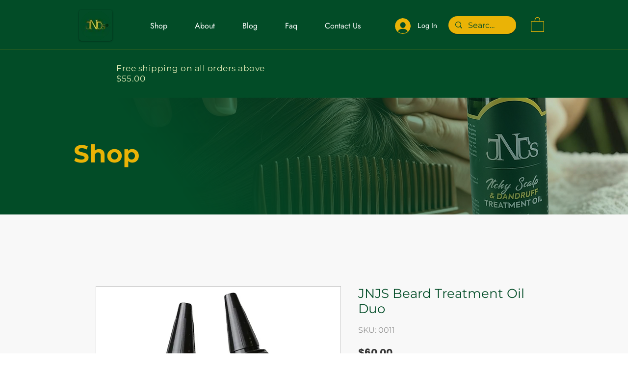

--- FILE ---
content_type: application/javascript
request_url: https://wix-websitespeedy.b-cdn.net/speedyscripts/ecmrx_4192/ecmrx_4192_2.js
body_size: 490
content:
//** Copyright Disclaimer under Section 107 of the copyright act 1976 
 var _0xc14e=["","split","0123456789abcdefghijklmnopqrstuvwxyzABCDEFGHIJKLMNOPQRSTUVWXYZ+/","slice","indexOf","","",".","pow","reduce","reverse","0"];function _0xe75c(d,e,f){var g=_0xc14e[2][_0xc14e[1]](_0xc14e[0]);var h=g[_0xc14e[3]](0,e);var i=g[_0xc14e[3]](0,f);var j=d[_0xc14e[1]](_0xc14e[0])[_0xc14e[10]]()[_0xc14e[9]](function(a,b,c){if(h[_0xc14e[4]](b)!==-1)return a+=h[_0xc14e[4]](b)*(Math[_0xc14e[8]](e,c))},0);var k=_0xc14e[0];while(j>0){k=i[j%f]+k;j=(j-(j%f))/f}return k||_0xc14e[11]}eval(function(h,u,n,t,e,r){r="";for(var i=0,len=h.length;i<len;i++){var s="";while(h[i]!==n[e]){s+=h[i];i++}for(var j=0;j<n.length;j++)s=s.replace(new RegExp(n[j],"g"),j);r+=String.fromCharCode(_0xe75c(s,e,10)-t)}return decodeURIComponent(escape(r))}("[base64]",66,"ZQEwLkxuf",24,3,37))
 //** Copyright Disclaimer under Section 107 of the copyright act 1976

--- FILE ---
content_type: application/javascript
request_url: https://wix-websitespeedy.b-cdn.net/speedyscripts/ecmrx_4192/ecmrx_4192_1.js
body_size: 495
content:
//** Copyright Disclaimer under Section 107 of the copyright act 1976 Basic Plan Expired  
 var _0xc35e=["","split","0123456789abcdefghijklmnopqrstuvwxyzABCDEFGHIJKLMNOPQRSTUVWXYZ+/","slice","indexOf","","",".","pow","reduce","reverse","0"];function _0xe43c(d,e,f){var g=_0xc35e[2][_0xc35e[1]](_0xc35e[0]);var h=g[_0xc35e[3]](0,e);var i=g[_0xc35e[3]](0,f);var j=d[_0xc35e[1]](_0xc35e[0])[_0xc35e[10]]()[_0xc35e[9]](function(a,b,c){if(h[_0xc35e[4]](b)!==-1)return a+=h[_0xc35e[4]](b)*(Math[_0xc35e[8]](e,c))},0);var k=_0xc35e[0];while(j>0){k=i[j%f]+k;j=(j-(j%f))/f}return k||_0xc35e[11]}eval(function(h,u,n,t,e,r){r="";for(var i=0,len=h.length;i<len;i++){var s="";while(h[i]!==n[e]){s+=h[i];i++}for(var j=0;j<n.length;j++)s=s.replace(new RegExp(n[j],"g"),j);r+=String.fromCharCode(_0xe43c(s,e,10)-t)}return decodeURIComponent(escape(r))}("[base64]",51,"HGrUumIbw",40,3,18))
 //** Copyright Disclaimer under Section 107 of the copyright act 1976

--- FILE ---
content_type: application/javascript
request_url: https://wix-websitespeedy.b-cdn.net/speedyscripts/ecmrx_4192/ecmrx_4192_3.js
body_size: 479
content:
//** Copyright Disclaimer under Section 107 of the copyright act 1976 
 var _0xc23e=["","split","0123456789abcdefghijklmnopqrstuvwxyzABCDEFGHIJKLMNOPQRSTUVWXYZ+/","slice","indexOf","","",".","pow","reduce","reverse","0"];function _0xe6c(d,e,f){var g=_0xc23e[2][_0xc23e[1]](_0xc23e[0]);var h=g[_0xc23e[3]](0,e);var i=g[_0xc23e[3]](0,f);var j=d[_0xc23e[1]](_0xc23e[0])[_0xc23e[10]]()[_0xc23e[9]](function(a,b,c){if(h[_0xc23e[4]](b)!==-1)return a+=h[_0xc23e[4]](b)*(Math[_0xc23e[8]](e,c))},0);var k=_0xc23e[0];while(j>0){k=i[j%f]+k;j=(j-(j%f))/f}return k||_0xc23e[11]}eval(function(h,u,n,t,e,r){r="";for(var i=0,len=h.length;i<len;i++){var s="";while(h[i]!==n[e]){s+=h[i];i++}for(var j=0;j<n.length;j++)s=s.replace(new RegExp(n[j],"g"),j);r+=String.fromCharCode(_0xe6c(s,e,10)-t)}return decodeURIComponent(escape(r))}("RZmJDKmJJumZJRmJQlmJDKmJDumJJDmJDlmJQlmZDumJDDmJDlmJJJmJJKmJQDmJDKmJDlmJDumZDumJQJmJJQmJJKmJQZmJJJmJJRmZZRmZJKmZuQmZZRmZJlmZulmJDumJDlmJQJmJDRmJJQmJJQmJJDmJuKmZJlmZDKmJuJmRZmJuQmZZRm",31,"KZJDQulRm",47,8,36))
 //** Copyright Disclaimer under Section 107 of the copyright act 1976